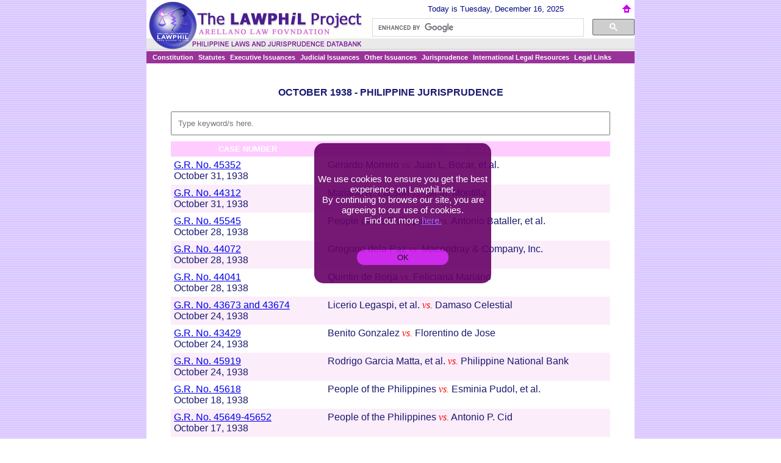

--- FILE ---
content_type: text/html
request_url: https://lawphil.net/judjuris/juri1938/oct1938/oct1938.html
body_size: 5992
content:
<html>
<head>
<title>Philippine Jurisprudence - October 1938</title>
<meta name="author" content="Philipp S. Bautista">
<meta http-equiv="Content-Type" content="text/html; charset=windows-1252">
<meta name="description" content="The Lawphil Project">
<meta name="keywords" content="Lawphil, Arellano Law Foundation, law, constitution, court, jurisprudence, government, Philippines, statutes, congress, international law, lawyer, legal, bar, attorney">
<!-- COPYRIGHT NOTICE
	This oct1938.html is licensed under a Creative Commons Attribution-NonCommercial 4.0 by the ALF
-->
<script language="JavaScript">
<!--
	function click() {
	if (event.button==2) {
	alert("The Lawphil Project is licensed under a \n Creative Commons \n Attribution-NonCommercial 4.0 \n by The Arellano Law Foundation");
	}
	}
	document.onmousedown=click
// -->
</script>
<link rel="icon" href="../../../imgs/alf.png" />
<link rel="stylesheet" href="../../../styls/menu.css" type="text/css">
<script language="JavaScript1.2" src="../../../scrpts/filter-m.js"></script>
<script type="text/javascript" src="../../../scrpts/gcse.js"></script>
<script type="text/javascript" src="https://lawphil.net/scrpts/jquery.min.js"></script>
<script type="text/javascript" src="https://lawphil.net/scrpts/cookie.js"></script>
</head>
<body topmargin="0" leftmargin="0" marginwidth="0" marginheight="0" background="../../../imgs/bckgnds/008.jpg"><a name="top"></a>
<center>
<table cellpadding="0" cellspacing="0" bgcolor="#ffffff" border="0" width="800">
<tr>
<td rowspan="2" height="84" width="45%"><img src="../../../imgs/bckgnds/lawphil.jpg"></td>
<td height="30" width="55%" valign="middle" align="center">
	<script src="../../../scrpts/dater.js" language="Javascript" type="text/javascript"></script></td></tr>
<tr><td height="54" width="55%" valign="top" align="center" background="../../../imgs/bckgnds/009.jpg">
<gcse:searchbox-only></gcse:searchbox-only>
</td></tr>
<tr align="center" height="19"><td colspan=2 class="bar"><script language="JavaScript1.2" src="../../../scrpts/menu.js"></script></td></tr>
<tr><td colspan="2" align="center"><br />
<h4>OCTOBER 1938 - PHILIPPINE JURISPRUDENCE</h4>
<input type="text" id="filterInput" onkeyup="filterTable()" placeholder="Type keyword/s here.">
<table border="0" cellspacing="0" cellpadding="5" width="90%" align="center" id="s-menu">
<tr bgcolor="#3366dc" align="center"><th width="35%">CASE NUMBER</th><th width="65%" colspan=2">CASE TITLE</th></tr>
<tr class="xy"><td>
<a href="gr_45352_1938.html">G.R. No. 45352</a><br />October 31, 1938
</td><td>
Gerardo Morrero <a class=vs>vs.</a> Juan L. Bocar, et al.
</td></tr>
<tr class="xy"><td>
<a href="gr_44312_1938.html">G.R. No. 44312</a><br />October 31, 1938
</td><td>
Mariano R. Lacson <a class=vs>vs.</a> Gil M. Montilla
</td></tr>
<tr class="xy"><td>
<a href="gr_45545_1938.html">G.R. No. 45545</a><br />October 28, 1938
</td><td>
People of the Philippines <a class=vs>vs.</a> Antonio Bataller, et al.
</td></tr>
<tr class="xy"><td>
<a href="gr_44072_1938.html">G.R. No. 44072</a><br />October 28, 1938
</td><td>
Gregorio dela Paz <a class=vs>vs.</a> Macondray &amp Company, Inc.
</td></tr>
<tr class="xy"><td>
<a href="gr_44041_1938.html">G.R. No. 44041</a><br />October 28, 1938
</td><td>
Quintin de Borja <a class=vs>vs.</a> Feliciana Mariano
</td></tr>
<tr class="xy"><td>
<a href="gr_43673_1938.html">G.R. No. 43673 and 43674</a><br />October 24, 1938
</td><td>
Licerio Legaspi, et al. <a class=vs>vs.</a> Damaso Celestial
</td></tr>
<tr class="xy"><td>
<a href="gr_43429_1938.html">G.R. No. 43429</a><br />October 24, 1938
</td><td>
Benito Gonzalez <a class=vs>vs.</a> Florentino de Jose
</td></tr>
<tr class="xy"><td>
<a href="gr_45919_1938.html">G.R. No. 45919</a><br />October 24, 1938
</td><td>
Rodrigo Garcia Matta, et al. <a class=vs>vs.</a> Philippine National Bank
</td></tr>
<tr class="xy"><td>
<a href="gr_45618_1938.html">G.R. No. 45618</a><br />October 18, 1938
</td><td>
People of the Philippines <a class=vs>vs.</a> Esminia Pudol, et al.
</td></tr>
<tr class="xy"><td>
<a href="gr_45649_1938.html">G.R. No. 45649-45652</a><br />October 17, 1938
</td><td>
People of the Philippines <a class=vs>vs.</a> Antonio P. Cid
</td></tr>
<tr class="xy"><td>
<a href="gr_45514_1938.html">G.R. No. 45514</a><br />October 17, 1938
</td><td>
People of the Philippines <a class=vs>vs.</a> Francisco Genato
</td></tr>
<tr class="xy"><td>
<a href="gr_45532_1938.html">G.R. No. 45532</a><br />October 13, 1938
</td><td>
People of the Philippines <a class=vs>vs.</a> Prudencio Fevidal
</td></tr>
<tr class="xy"><td>
<a href="gr_45520_1938.html">G.R. No. 45520</a><br />October 11, 1938
</td><td>
People of the Philippines <a class=vs>vs.</a> Clotilde Reyes de Valenzuela
</td></tr>
<tr class="xy"><td>
<a href="gr_46198_1938.html">G.R. No. 46198</a><br />October 10, 1938
</td><td>
<i>In re:</i> Roman Lazo <br />Jacobe Lazo <a class=vs>vs.</a> Mauro Lazo
</td></tr>
<tr class="xy"><td>
<a href="gr_46095_1938.html">G.R. No. 46095</a><br />October 10, 1938
</td><td>
People of the Philippines <a class=vs>vs.</a> Custodia Rosel
</td></tr>
<tr class="xy"><td>
<a href="gr_46193_1938.html">G.R. No. 46193</a><br />October 10, 1938
</td><td>
Government of the Philippine Islands <a class=vs>vs.</a> Visayan Surety, et al.
</td></tr>
<tr class="xy"><td>
<a href="gr_45901_1938.html">G.R. No. 45901</a><br />October 10, 1938
</td><td>
People of the Philippines <a class=vs>vs.</a> Martin Ferry, et al.
</td></tr>
<tr><td colspan="2" class="id">The Lawphil Project - Arellano Law Foundation, Inc.</td></tr>
<tr><td><a href="javascript:history.back(1)"><img src="../../../images/back.gif" border=0></a><td><a href="#top"><img src="../../../images/top.gif" border=0 align=right></a>
</td></tr></table></td></tr></table>
<img src="../../../imgs/bckgnds/010.gif"><br /><br /></center>
</body>
</html>

--- FILE ---
content_type: text/css
request_url: https://lawphil.net/styls/menu.css
body_size: 8595
content:
body		{ text-decoration: none; 
		  color: #191970;      
		  font-family: arial,verdana;
      	}

#space	{
	top: 0px;
	position: absolute;
	z-index: 10;
	width: 210px;
	height: 175;
	background-color: #ffffff;
	-ms-filter: "progid:DXImageTransform.Microsoft.Alpha(Opacity=0)";
	filter: alpha(opacity=0);
	-khtml-opacity: 0;
	-moz-opacity: 0;
	opacity: 0;
	}

#menucont	{
	display: block;
    	top: 10px;
    	margin-right:0px;
    	margin-left:0px;
	padding-top:2px;
	padding-bottom:2px;
	padding-left:0px;
	padding-right:0px;
	background-color: rgb(125, 190, 255);
	font-family: Arial;
	font-size: 13px;
	}

#menucont div	{
	cursor: pointer;
	font-family: Arial;
	font-size: 13px;
	padding-top:2px;
	padding-bottom:2px;
	width: 190px;
	}

#menucont div:hover	{
	background: rgb(6, 174, 255);

	}

#hmenu a	{
	color: #000088;
	text-decoration: none;
	}

#hmenu a:visited	{
	color: #000088;
	}

#hmenu a:hover	{
	color: #000088;
	background-color: rgb(6, 174, 255);
	}

#hmenu a:active	{
	color: #0000ff;
	}

#hmenu{
	color: #0000ff;
	z-index: 20;
	position: absolute;
	display: none;
    	margin-left: 7px;
    	top: 10px;
	width: 190px;
	height: 180px;
	padding-top: 0px;
	}

#loader {
      position: fixed;
      top: 0;
      left: 0;
      right: 0;
      bottom: 0;
      background-color: #ffffff;
      display: flex;
      justify-content: center;
      align-items: center;
      background: rgba(255, 255, 255, 0.9);
      z-index: 1000;
    }

.spinner {
      border: 30px solid #fbedfa;
      border-top: 30px solid #000080; /* Blue */
      border-radius: 50%;
      width: 100px;
      height: 100px;
      animation: spin 1s linear infinite;
     }

@keyframes spin {
      0% { transform: rotate(0deg); }
      100% { transform: rotate(360deg); }
    }

    
    th		{ font-size: 13; 
		  text-decoration: none; 
		  background: #ffccff; 
		  color: #ffffff;      
		  font-family: arial,verdana;
		  font-weight: bold;
        	}

td		{ font-size: 16; 
        	}

li		{ font-size: 13; 
		  color: #000080;      
		  font-family: arial,verdana;
        	}

p		{ font-size: 13; 
		  color: #000080;      
		  font-family: arial,verdana;
        	}

vs		{ text-decoration: none; 
		  color: #ff0000;      
		  font-family: "times new roman";
		  font-style: italic;
        	}

.on		{ font-size: 13; 
		  text-decoration: none; 
		  color: #EE4000;      
		  font-family: arial,verdana;
		  font-weight: bold;
        	}

.off		{ font-size: 13; 
		  text-decoration: none; 
		  color: #000099;
		  font-family: arial,verdana;
		  font-weight: bold;
	        }

.off2		{ font-size: 13; 
		  text-decoration: none; 
		  color: #898989;
		  font-family: arial,verdana;
		  font-weight: bold;
	        }

.vs		{ text-decoration: none; 
		  color: #ff0000;      
		  font-family: "times new roman";
		  font-style: italic;
        	}

.nolnk	{ font-size: 13; 
		  text-decoration: none; 
		  color: #ababab;
		  font-family: arial,verdana;
	        }

.id		{ font-size: 10; 
		  text-decoration: none; 
		  color: #FFFFFF;      
		  font-family: arial,verdana;
        	}

.s-id		{ font-size: 10;
		  text-decoration: none; 
		  color: #ff0000;      
		  font-family: arial,verdana;
        	}

.progressive	{ font-size: 13; 
		  text-decoration: none; 
		  color: #cccccc;      
		  font-family: arial;
	        }

.on_n1		{ font-size: 13; 
		  text-decoration: none; 
		  color: #ff0000;
		  font-family: arial;
		  font-weight: bold;
        	}

.off_n1		{ font-size: 13; 
		  text-decoration: none; 
		  color: #000080;
		  font-family: arial;
		  font-weight: bold;
	        }

.on_n2		{ font-size: 13; 
		  text-decoration: underline; 
		  color: #ff0000;
		  font-family: arial;
        	}

.on_s		{ font-size: 13; 
		  text-decoration: none; 
		  color: #ff0000;
		  font-family: arial;
		  font weight: bold;
        	}

.off_s		{ font-size: 13; 
		  text-decoration: none; 
		  color: #000080;
		  font-family: arial;
		  font weight: bold;
        	}

.on_sw		{ font-size: 13; 
		  text-decoration: none; 
		  color: #ffff00;
		  font-family: arial;
		  font weight: bold;
        	}

.off_sw		{ font-size: 13; 
		  text-decoration: none; 
		  color: #ffffff;
		  font-family: arial;
		  font weight: bold;
        	}

.s		{ font-size: 9; 
		  text-decoration: none; 
		  color: #000080;
		  font-family: arial;
        	}

.nya		{ font-size: 16; 
		  text-decoration: underline; 
		  color: #898989;
		  font-family: arial,verdana;
	        }

.xref		{ font-size: 16; 
		  text-decoration: underline; 
		  color: #898989;
		  font-family: arial,verdana;
	        }

.xy 		{ font-size: 16; 
		  background-color: #ffffff;
		  text-align: left;
		  vertical-align: top;
		 }

.xy:nth-child(odd)
		{ font-size: 16; 
		  background-color: #fbedfa; }

<style>
/*Style for the background-bar*/
.clBar{position:absolute; align-items:center; width:750; height:50; layer-background-color:#99999; visibility:visible; clip:  rect(   ); background-color: #993399}
.bar{background-color: #993399}

/*Styles for level 0*/
.cllevel0{position:absolute; width:450; padding:3px; font-family:arial, helvetica, sans-serif; font-size:11px; font-weight:bold}
.cllevel0{color:#ffffff;; background-color: #993399}
.cllevel0over{layer-background-color:#ffcc00; color:#ffff00; cursor:pointer; cursor:hand; ; background-color: #000088}
.cllevel1over{position:absolute; width:280; padding:3px; font-family: arial, helvetica; font-size:11px; font-weight:normal}
.cllevel1{background-color:#fbedfa; layer-background-color:#ffe88c; color:#666666;}
.cllevel1over{background-color:#cccccc; layer-background-color:#ffffff; color:#000000; cursor:pointer; cursor:hand; }
.cllevel1border{position:absolute; visibility:hidden; background-color:#cccccc; layer-background-color:#ffffff}

/*Styles for level 2*/
//.clLevel2{position:absolute;  padding:5px; font-family:tahoma,arial,helvetica; font-size:10px; font-weight:bold}
//.clLevel2{background-color:Navy; layer-background-color:Navy; color:white;}
//.clLevel2over{background-color:#3366CC; layer-background-color:#000000; color:#3366CC; cursor:pointer; cursor:hand; }
//.clLevel2border{position:absolute; visibility:hidden; background-color:#006699; layer-background-color:#006699}
</style>.clLevel0over { position:absolute; width:50; padding:2px; font-family:tahoma, arial, helvetica; font-size:11px; font-weight:bold } .clLevel2over { position:absolute;  padding:2px; font-family:tahoma, arial, helvetica; font-size:10px; font-weight:bold } 

/*Styles for level 1*/
.clLevel1 { position:absolute; width:280; padding:3px; font-family: arial, helvetica; font-size:11px; font-weight:normal} .a12white {  font-family: Arial, Helvetica, sans-serif; font-size: 11px; color: #FFFFFF; background-color: #000099; background-position: 20px 20px}

.active, .collapsible:hover {
  color: #000080;
  background-color: #88ccee;
}

.tenure	{
	display: none;
	}
.collapsible {
  background-color: #d9dcfa;
  color: #000080;
  cursor: pointer;
  text-indent: -20px;
  padding-left: 30px;
  padding-top: 6px;
  padding-bottom: 6px;
  width: 90%;
  border: none;
  text-align: left;
  outline: none;
  font-size: 14px;
  font-weight: bold;
}

.content {
  padding: 0 18px;
  max-height: 0;
  overflow: hidden;
  transition: max-height 0.2s ease-out;
  background-color: #ffffff;
}

#cookie_box
{ 
	position: fixed;
	width: 280px;
    	height: 220px;
	top: 50%;
	margin-top: -125px;
	left: 50%;
	margin-left: -125px;
	border-radius: 15px;
	opacity: 0.9;
	display: none;
	font-size: 1.8em;
	z-index: 1000;
	background:#660066;
	padding: 5px;
	color:#ffffff;
}
	
tenure	{
	display: none;
	}

#cookie_box a:hover
{ 
	color:#ffffff;
	text-decoration: none
}

#des
{
	margin-top: 45px;
	font-family: sans-serif;
	text-align: center;
	top: 500px;
	font-size: 15px;
	color: #ffffff;
}


#but
{
	width: 150px;
    height: 25px;
	border-radius: 15px;
	margin-top: 25px;
	background-color: #c915ea;
	border: none;
	cursor: pointer;
}

#link
{
	margin-top: 45px;
	font-family: sans-serif;
	text-align: center;
	top: 500px;
	font-size: 15px;
	color: #9966ff;
}
 #filterInput {
        margin-bottom: 10px;
        padding: 10px;
        width: 90%;
}

.u	{ text-decoration: underline;
	}

 





--- FILE ---
content_type: text/javascript
request_url: https://lawphil.net/scrpts/filter-m.js
body_size: 873
content:
function filterTable() {
            var input, filter, table, tr, td, i, j, txtValue;
            input = document.getElementById("filterInput");
            filter = input.value.toUpperCase();
            table = document.getElementById("s-menu");
            tr = table.getElementsByTagName("tr");

            for (i = 1; i < tr.length; i++) {
                tr[i].style.display = "none";
                td = tr[i].getElementsByTagName("td");
                for (j = 0; j < td.length; j++) {
                    if (td[j]) {
                        txtValue = td[j].textContent || td[j].innerText;
                        if (txtValue.toUpperCase().indexOf(filter) > -1) {
                            tr[i].style.display = "";
                            break;
                        }
                    }
                }
            }
 }


--- FILE ---
content_type: text/javascript
request_url: https://lawphil.net/scrpts/cookie.js
body_size: 1822
content:
$(document).ready(function()
{
    /******************
    COOKIE NOTICE
    ******************/
    if(getCookie('Lawphil') != 'TheLawphilProject')
    {
        $('#cookie_box').show();
    }

    $('.cookie_box_close').click(function()
    {
        $('#cookie_box').css(" ", (($(window).width() - $('#cookie_box').outerWidth()) / 2) + $(window).scrollLeft() + "px");
        $('#cookie_box').fadeOut('fast');
        setCookie('Lawphil','TheLawphilProject');
        return false;
    });
});

function setCookie(cookie_name, value)
{
    var exdate = new Date();
    exdate.setDate(exdate.getDate() + (1*25));
    document.cookie = cookie_name + "=" + escape(value) + "; expires="+exdate.toUTCString() + "; path=/";
}

function getCookie(cookie_name)
{
    if (document.cookie.length>0)
    {
        cookie_start = document.cookie.indexOf(cookie_name + "=");
        if (cookie_start != -1)
        {
            cookie_start = cookie_start + cookie_name.length+1;
            cookie_end = document.cookie.indexOf(";",cookie_start);
            if (cookie_end == -1)
            {
                cookie_end = document.cookie.length;
            }
            return unescape(document.cookie.substring(cookie_start,cookie_end));
        }
    }
    return "";
}
document.write( '<div id=\"cookie_box">\n' );
document.write( '	<p id=\"des\">We use cookies to ensure you get the best experience on Lawphil.net.<br />By continuing to browse our site, you are agreeing to our use of cookies.<br />Find out more <a id=\"link\" href=\"https://lawphil.net/privnote.html\" target=\"_blank\">here.</a></p>\n' );
document.write( '<center>	<button id=\"but\" class=\"cookie_box_close\" href=\"#\" title=\"You are Agreeing.\">OK</button> </center>\n' );
document.write( '</div>' );

--- FILE ---
content_type: text/javascript
request_url: https://lawphil.net/scrpts/menu.js
body_size: 7135
content:
var Lmenu = [
'<style>',
'.menuBar {overflow: hidden; max-width: 800px; background-color: #993399;}',
'.menuBar a {float: left; font-size: 11px; color: white; text-align: center; padding: 5px 5px;}',
'.level0 { float: left; overflow: hidden;}',
'.level0 .top { font-size: 11px; font-weight: bold; border: none; outline: none; color: white; padding: 4px 4px; background-color: inherit; font-family: inherit; margin: 0;}',
'.menuBar a:hover, .level0:hover .top { background-color: #4a1e8f; color: #8a8aff;}',
'.level1 { display: none; position: absolute; background-color: #f9f9ff; min-width: 100px; box-shadow: 0px 8px 16px 0px rgba(0,0,0,0.2); z-index: 1;}',
'.level1 a { float: none; color: black; padding: 5px 5px; text-decoration: none; display: block; text-align: left;}',
'.level1 a:hover { background-color: #dddddd;}',
'.level0:hover .level1 { display: block;}',
'</style>',
'<div class="menuBar">',
'<div class="level0">',
'  	<button style="margin-left: 6px;" onclick= "cons()" class="top">Constitution</button>   <div class="level1">',
'	<a href="/consti/cons1987.html">1987 Constitution</a>',
'	<a href="/consti/cons1986.html">1986 Constitution</a>',
'	<a href="/consti/cons1973.html">1973 Constitution</a>',
'	<a href="/consti/cons1943.html">1943 Constitution</a>',
'	<a href="/consti/cons1935.html">1935 Constitution</a>',
'	<a href="/consti/consmalo.html">Malolos Constitution</a>',
'    </div>',
'</div>',


'<div class="level0">',
'    <button onclick= "stats()" class="top">Statutes</button>    <div class="level1">',
'	<a href="/statutes/acts/acts.html">Acts</a>',
'	<a href="/statutes/comacts/comacts.html">Commonwealth Acts</a>',
'	<a href="/statutes/bataspam/bataspam.html">Mga Batas Pambansa</a>',
'	<a href="/statutes/repacts/repacts.html">Republic Acts</a>',
'    </div>',
'</div> ',
'<div class="level0">',
'    <button onclick= "exec()" class="top">Executive Issuances</button>    <div class="level1">',
'	<a href="/statutes/presdecs/legis_pd.html">Presidential Decrees</a>',
'	<a href="/executive/execord/execord.html">Executive Orders</a>',
'	<a href="/executive/ao/ao.html">Administrative Orders</a>',
'	<a href="/executive/mo/mo.html">Memorandum Orders</a>',
'	<a href="/executive/mc/mc.html">Memorandum Circulars</a>',
'	<a href="/executive/proc/proc.html">Proclamations</a>',
'	<a href="/executive/genor/genor.html">General Orders</a>',
'	<a>Special Orders</a>',
'    </div>',
'</div>',
'<div class="level0">',
'    <button onclick= "juris()" class="top">Judicial Issuances</button>    <div class="level1">',
'	<a href="/courts/supreme/supreme.html">Supreme Court</a>',
'	<a href="https://ca.judiciary.gov.ph">Court of Appeals</a>',
'	<a href="https://cta.judiciary.gov.ph">Court of Tax Appeals</a>',
'	<a href="/courts/sandigan/sandigan.html">Sandiganbayan</a>',
'	<a>Regional Trial Court</a>',
'	<a>Metropolitan Trial Court</a>',
'	<a>Municipal Trial Court</a>',
'	<a>Municipal Circuit Trial Court</a>',
'	<a>Municipal Trial Court</a>',
'    </div>',
'</div>',
'<div class="level0">',
'    <button onclick= "other()" class="top">Other Issuances</button>    <div class="level1">',
'	<a href="/administ/mmaa/mmaa.html">Muslim Mindanao Autonomy Act</a>',
'	<a href="/administ/comelec/comelec.html">Commission on Election</a>',
'	<a href="/administ/csc/csc.html">Civil Service Commission</a>',
'	<a>Commission on Audit</a>',
'    </div>',
'</div>',
'<div class="level0">',
'    <button onclick= "juri()" class="top">Jurisprudence</button>    <div class="level1">',
'	<a href="/judjuris/judjuris.html">Supreme Court Decisions</a>',
'	<a href="/judjuris/judsearch.html">Reference Locator</a>',
'    </div>',
'</div>',
'<div class="level0">',
'    <button onclick= "ilr()" class="top">International Legal Resources</button>    <div class="level1">',
'	<a href="https://www.icj-cij.org">International Court of Justice</a>',
'	<a href="https://www.icc-cpi.int/">International Criminal Court</a>',
'	<a href="/international/int_cases/int_cases.html">Collection of International Cases</a>',
'	<a href="/international/treaties/treaties.html">Treatises Agreements & Conventions</a>',
'	<a href="/international/un/un.html">United Nations</a>',
'	<a href="/international/wto/wto.html">World Trade Organization</a>',
'	<a href="https://www.wipo.int">World Intellectual Property Organization</a>',
'	<a href="https://www.isa.org.jm">Intellectual Seabed Authority</a>',
'    </div>',
'</div>',
'<div class="level0">',
'    <button onclick= "au()" class="top">Legal Links</button>    <div class="level1">',
'	<a href="/administ/administ.html">Government Agencies</a>',
'	<a href="/courts/bm/barQ/barQs.html">Bar Examinations Archive</a>',
'	<a href="/tools/law_dict.html">Legal Dictionary Links</a>',
'    </div>',
'</div>',
'</div>'].join(' ');
document.write(Lmenu);

 function alert(){

    var alert = document.getElementById("ok");
    alert.style.display="none";
    
    }
    


     function cons()
    {
	window.location.assign("/consti/constitu.html");
    }
    
     function stats()
    {
	window.location.assign("/statutes/statutes.html");
    }
    
     function exec()
    {
	window.location.assign("/executive/executive.html");
    }
    
     function juis()
    {
	window.location.assign("/courts/judiciar.html");
    }
 
     function other()
    {
	window.location.assign("/oli.html");
    }   
    
     function juri()
    {
	window.location.assign("/judjuris/judjuris.html");
    }   
    
     function ilr()
    {
	window.location.assign("/international/interlaw.html");
    }   

     function au()
    {
	window.location.assign("/tools/tools.html");
    }  

<!--	document.write('<div id="ok" style="position: absolute; left: 200; top: 80; width:350px; margin:auto; background-color:#fbfb; border-style:no; z-index: 1000; padding: 15;"><p align="justify"><big><b>On May 14, 2023, between 7:00pm and 9:00pm, we will do system maintenance work.<br />Accordingly, during the time frame specified, this server will not be accessible. Thank you. &nbsp; &nbsp; <button onclick="alert()"; style="background-color:#66339a; border:none; color: #ffffff;"><small> &nbsp; &nbsp; OK &nbsp; &nbsp;</small></button></div></b></big></p>');	-->
<!--	document.write('<div style="position: absolute; left: 200; top: 80; width:475px; margin:auto; background-color:#fbfb; border-style:no; z-index: 1000;"><h3 align="center"><br />We are now experiencing power interruption.<br />This server might shutdown any moment!<br /></br /></h3></div>');	-->
<!--	document.write('<div id="ok" style="position: absolute; left: 285; top: 25; width=450px; margin:auto; padding:5px; background-color:#fbfb; border-style:no; "><h3>A D V I S O R Y<br />On May 14, 2023, between 7:00 PM and 9:00 PM, we will do system maintenance work. Accordingly, during the time frame specified, this server won't be accessible.</h3><br /><button onclick="alert()"; style="background-color:#66339a; border:none; color: #ffffff;"><small> &nbsp; &nbsp; OK &nbsp; &nbsp;</small></button></div>');	-->

--- FILE ---
content_type: text/javascript
request_url: https://lawphil.net/scrpts/dater.js
body_size: 676
content:
var mydate=new Date()
var year=mydate.getYear()
if (year < 1000)
year+=1900
var day=mydate.getDay()
var month=mydate.getMonth()
var daym=mydate.getDate()
if (daym<10)
daym="0"+daym
var dayarray=new Array("Sunday","Monday","Tuesday","Wednesday","Thursday","Friday","Saturday")
var montharray=new Array("January","February","March","April","May","June","July","August","September","October","November","December")
document.write("<font face='arial' color='#00088' size='2'>Today is "+dayarray[day]+", "+montharray[month]+" "+daym+", "+year+" </font> <a href='https://lawphil.net'><img src='https://lawphil.net/imgs/home.png' title='home' align='right' hspace=4></a>")